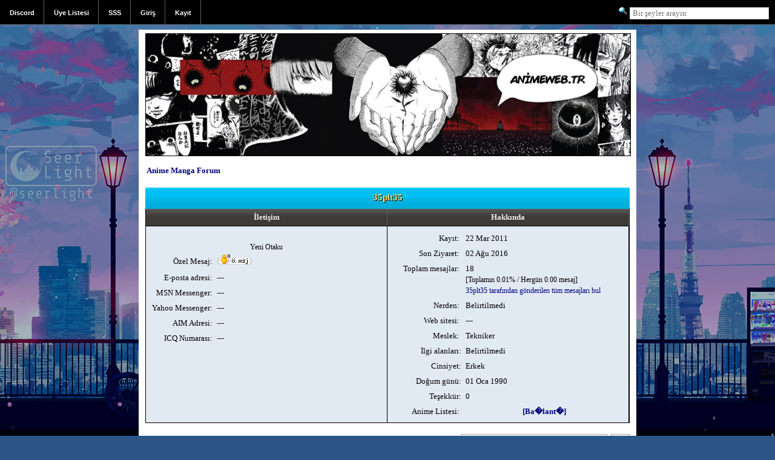

--- FILE ---
content_type: text/html; charset=UTF-8
request_url: https://www.anime.web.tr/yazar/35plt35/
body_size: 3471
content:
<!DOCTYPE html>
<html xmlns="http://www.w3.org/1999/xhtml" dir="ltr" lang="en-gb" xml:lang="en-gb">
<head>
<title>35plt35 - Anime Manga Forum</title>
<meta http-equiv="content-type" content="text/html; charset=UTF-8" />
<meta name="viewport" content="width=device-width, initial-scale=1" />
<meta http-equiv="Content-Language" content="TR" />
<meta name="Description" content="Anime Manga Forum - 35plt35" />
<meta name="Keywords" content="ultima online forum, ultima online, age of shadows, uo, ultima online server, ultimaonline" />

<link rel="stylesheet" href="https://www.anime.web.tr/templates/tema/default.css?ver=37" type="text/css" />
<link rel="stylesheet" href="https://stackpath.bootstrapcdn.com/font-awesome/4.7.0/css/font-awesome.min.css" type="text/css" />
<link type="application/rss+xml" rel="alternate" title="Anime Manga Forum - Son Basliklar" href="https://www.anime.web.tr/rss/basliklar" />
<link type="application/rss+xml" rel="alternate" title="Anime Manga Forum - Son Mesajlar" href="https://www.anime.web.tr/rss/mesajlar" />
<script type="text/javascript" src="https://www.anime.web.tr/js/gerekli.js"></script>
<script src="https://ajax.googleapis.com/ajax/libs/jquery/3.3.1/jquery.min.js"></script>
<link href='//fonts.googleapis.com/css?family=Ubuntu:400,500' rel='stylesheet' type='text/css' />
<link rel="shortcut icon" href="favicon.ico" />
</head>

<body>

<div class="header" id="header">
	<div class="left">
		<ul class="nav">
		   <li><a href="https://discord.gg/mKBVSWp" title="Anime Discord">Discord</a></li>

		   <li><a href="https://www.anime.web.tr/uyeler/">Üye Listesi</a></li>
		   <li><a href="https://www.anime.web.tr/yardim/" rel="nofollow">SSS</a></li>

		   <li><a href="https://www.anime.web.tr/login.php" rel="nofollow">Giriş</a></li>
		   <li><a href="https://www.anime.web.tr/profile.php?mode=register" rel="nofollow">Kayıt</a></li>


		</ul>
	</div>
	<div class="right">
		<div class="ara"><form method="post" action="https://www.anime.web.tr/search.php?mode=results"><input type="image" src="https://www.anime.web.tr/images/tema/arama.gif" class="ara3" /> <input type="text" name="search_keywords" class="ara1" placeholder="Bir şeyler arayın" /></form></div>
	</div>
</div>



<div class="backgr">&nbsp;</div>
<div class="no_logo">&nbsp;</div>

<a name="top"></a>

<div class="genel">
<div class="content">

<div class="top_logo"><a href="https://www.anime.web.tr/" title="Anime Forum"><img src="https://www.anime.web.tr/templates/tema/images/logo.jpg" alt="Anime Forum" class="logo" /></a></div>

<table width="100%" cellspacing="1" cellpadding="1" class="bilgi">
<tr><td align="left" valign="middle" width="100%"><span class="nav">
   <a href="https://www.anime.web.tr/">Anime Manga Forum</a>
</span></td></tr></table><br />

<div class="cg01">
   <div class="cg01a">
      <div class="cg01b">35plt35</div>
   </div>
   <div class="cg03a"><div class="cg03b">
      <div class="cg040 th1" id="viewProfile3"><div class="cgp">İletişim</div></div>
      <div class="cg040 th1"><div class="cgp">Hakkında</div></div>
   </div></div>
   <div class="cg03a"><div class="cg03b">
      <div class="cg040 ctr vtop" id="viewProfile"><div class="cgp">
			<img width="100" src="http://i53.tinypic.com/ouwgfc.png" alt="" border="0" /><br />
			<span class="postdetails">Yeni Otaku</span>
		  <table width="100%" border="0" cellspacing="1" cellpadding="3">
		  <tr>
			 <td valign="middle" nowrap="nowrap" align="right"><span class="gen">Özel Mesaj:</span></td>
			 <td valign="middle" align="left"><b><span class="gen"><a href="https://www.anime.web.tr/privmsg.php?mode=post&amp;u=11393" rel="nofollow"><img src="https://www.anime.web.tr/templates/tema/images/lang_english/icon_pm.gif" alt="Özel mesaj gönder" title="Özel mesaj gönder" border="0" /></a></span></b></td>
		  </tr>
		  <tr>
			 <td valign="middle" align="right" nowrap="nowrap"><span class="gen">E-posta adresi:</span></td>
			 <td valign="middle" align="left" width="100%"><span class="gen">---</span></td>
		  </tr>
		  <tr>
			 <td valign="middle" nowrap="nowrap" align="right"><span class="gen">MSN Messenger:</span></td>
			 <td valign="middle" align="left"><span class="gen">---</span></td>
		  </tr>
		  <tr>
			 <td valign="middle" nowrap="nowrap" align="right"><span class="gen">Yahoo Messenger:</span></td>
			 <td valign="middle" align="left"><span class="gen">---</span></td>
		  </tr>
		  <tr>
			 <td valign="middle" nowrap="nowrap" align="right"><span class="gen">AIM Adresi:</span></td>
			 <td valign="middle" align="left"><span class="gen">---</span></td>
		  </tr>
		  <tr>
			 <td valign="middle" nowrap="nowrap" align="right"><span class="gen">ICQ Numarası:</span></td>
			 <td valign="middle" align="left"><span class="gen">---</span></td>
		  </tr>
		  </table>
	  </div></div>
	  <div class="cg040 ctr vtop" id="viewProfile2"><div class="cgp">
	      <div class="dn" id="viewProfile4">
			<img width="100" src="http://i53.tinypic.com/ouwgfc.png" alt="" border="0" /><br />
			<span class="postdetails"><b>35plt35</b><br />Yeni Otaku</span><br /><br />
		  </div>
		  <table width="100%" border="0" cellspacing="1" cellpadding="3">
		  <tr>
			 <td valign="middle" align="right" nowrap="nowrap"><span class="gen">Kayıt:&nbsp;</span></td>
			 <td align="left"><b><span class="gen">22 Mar 2011</span></b></td>
		  </tr>
		  <tr>
			 <td valign="middle" align="right" nowrap="nowrap"><span class="gen">Son Ziyaret:&nbsp;</span></td>
			 <td align="left"><b><span class="gen">02 Ağu 2016</span></b></td>
		  </tr>
		  <tr>
			 <td valign="top" align="right" nowrap="nowrap"><span class="gen">Toplam mesajlar:&nbsp;</span></td>
			 <td valign="top" align="left"><b><span class="gen">18</span></b><br /><span class="genmed">[Toplamın 0.01% / Hergün 0.00 mesaj]</span> <br /><span class="genmed"><a href="https://www.anime.web.tr/search.php?search_author=35plt35&user_id=11393" class="genmed" rel="nofollow">35plt35 tarafından gönderilen tüm mesajları bul</a></span></td>
		  </tr>
		  <tr>
			 <td valign="middle" align="right" nowrap="nowrap"><span class="gen">Nerden:&nbsp;</span></td>
			 <td align="left"><b><span class="gen">Belirtilmedi</span></b></td>
		  </tr>
		  <tr>
			 <td valign="middle" align="right" nowrap="nowrap"><span class="gen">Web sitesi:&nbsp;</span></td>
			 <td align="left"><span class="gen"><b>---</b></span></td>
		  </tr>
		  <tr>
			 <td valign="middle" align="right" nowrap="nowrap"><span class="gen">Meslek:&nbsp;</span></td>
			 <td align="left"><b><span class="gen">Tekniker</span></b></td>
		  </tr>
		  <tr>
			 <td valign="top" align="right" nowrap="nowrap"><span class="gen">İlgi alanları:</span></td>
			 <td align="left"><b><span class="gen">Belirtilmedi</span></b></td>
		  </tr>
		  <tr>
			 <td valign="top" align="right" nowrap="nowrap"><span class="gen">Cinsiyet:</span></td>
			 <td align="left"><b><span class="gen">Erkek</span></b></td>
		  </tr>
		  <tr>
			 <td valign="top" align="right" nowrap="nowrap"><span class="gen">Doğum günü:</span></td>
			 <td align="left"><b><span class="gen">01 Oca 1990</span></b></td>
		  </tr>
		  <tr>
			 <td valign="top" align="right" nowrap="nowrap"><span class="gen">Teşekkür:</span></td>
			 <td align="left"><b><span class="gen">0</span></b></td>
		  </tr>
		  <tr>
			 <td valign="middle" align="right" nowrap="nowrap"><span class="gen">Anime Listesi:&nbsp;</span></td>
			 <td><span class="gen"><a href="Pokemon" target="_blank" rel="nofollow"><b>[Ba�lant�]</b></a></span></td>
		  </tr>
		  </table>
	  </div></div>
   </div></div>
</div>

<table width="100%" border="0" cellspacing="0" cellpadding="0" align="center"><tr><td align="right" class="bilgi3"><span class="nav"><br />
<form method="get" name="jumpbox" action="https://www.anime.web.tr/viewforum.php" onsubmit="if(document.jumpbox.f.value == -1){return false;}"><table cellspacing="0" cellpadding="0" border="0">
   <tr>
      <td nowrap="nowrap"><span class="gensmall">Geçiş Yap:&nbsp;<select name="f" onchange="if ( this.options[this.selectedIndex].value != -1 ) { forms['jumpbox'].submit(); }">
<option value="-1">Bir Forum Seçin</option><option value="-1">&nbsp;</option>
<option value="-1">Sitemizden</option>
<option value="-1">----------------</option>
<option value="1">Haberler</option>
<option value="16">Tanışma</option>
<option value="2">İstek ve Şikayet</option>
<option value="20">Yardım Konuları</option>
<option value="19">Site ve Forum Kuralları</option>
<option value="76">Forumdan Uzaklaştırılanlar</option>
<option value="-1">&nbsp;</option>
<option value="-1">Anime ve Manga</option>
<option value="-1">----------------</option>
<option value="3">Anime</option>
<option value="14">Anime ve Manga (Seriler)</option>
<option value="21">Anime ve Manga Tavsiyeleri</option>
<option value="5">Manga</option>
<option value="10">Sailor Moon</option>
<option value="11">Death Note</option>
<option value="12">Bleach</option>
<option value="13">Elfen Lied</option>
<option value="22">Live Action ve Asya Drama</option>
<option value="15">Naruto</option>
<option value="18">NANA</option>
<option value="37">Takas- Satış</option>
<option value="44">Yapımcılar ve Şirketler</option>
<option value="36">Anime Manga Yardım</option>
<option value="33">Haberler</option>
<option value="38">Buluşma</option>
<option value="43">One Piece</option>
<option value="42">Fan Kulüpleri</option>
<option value="52">Dragon Ball</option>
<option value="60">Hitman Reborn!</option>
<option value="61">Hellsing</option>
<option value="62">Fairy Tail</option>
<option value="65">Anime (Tartışma)</option>
<option value="63">Sonbahar/Kış Güncel</option>
<option value="64">Anime Serileri Genel Başlığı</option>
<option value="66">Manga (Tartışma)</option>
<option value="67">Anime (Tartışma)</option>
<option value="68">Manga (Tartışma)</option>
<option value="69">Anime (Tartışma)</option>
<option value="70">Manga (Tartışma)</option>
<option value="73">Anime (Tartışma)</option>
<option value="74">Manga (Tartışma)</option>
<option value="79">Code Geass</option>
<option value="80">Fullmetal Alchemist</option>
<option value="81">Anime Manga İndir</option>
<option value="91">Seiyuu'lar</option>
<option value="82">Anime Filmleri</option>
<option value="98">Aksiyon</option>
<option value="112">Askeri</option>
<option value="97">Bilim-Kurgu</option>
<option value="83">Ova, Web... Serileri</option>
<option value="109">Dedektif</option>
<option value="113">Doğaüstü</option>
<option value="102">Drama</option>
<option value="114">Ecchi</option>
<option value="104">Fantastik</option>
<option value="106">Gerilim</option>
<option value="99">Gizem</option>
<option value="96">Josei</option>
<option value="103">Komedi</option>
<option value="105">Korku</option>
<option value="101">Macera</option>
<option value="108">Mecha</option>
<option value="100">Polisiye</option>
<option value="107">Romantik</option>
<option value="95">Seinen</option>
<option value="92">Shoujo</option>
<option value="93">Shounen</option>
<option value="111">Tarihi</option>
<option value="110">Trajedi</option>
<option value="115">Gintama</option>
<option value="116">D.gray-man</option>
<option value="119">Anime-Manga Sözlük</option>
<option value="120">Shounen Ai</option>
<option value="121">Shoujo Ai</option>
<option value="122">Kısa Hikâye</option>
<option value="123">Manga-ka'lar</option>
<option value="124">Live Action Dizi</option>
<option value="125">Live Action Film</option>
<option value="126">Asya Dizi</option>
<option value="134">İlkbahar/Yaz Güncel</option>
<option value="127">Asya Film</option>
<option value="129">Hunter x Hunter</option>
<option value="131">Hajime No Ippo</option>
<option value="133">Dedektif Conan</option>
<option value="128">Ünlü Eski Seriler</option>
<option value="-1">&nbsp;</option>
<option value="-1">Fan Kulübü</option>
<option value="-1">----------------</option>
<option value="23">Fan Art</option>
<option value="24">Fan Fiction</option>
<option value="25">Cosplay</option>
<option value="90">Doujinshi</option>
<option value="26">Çeviri Grupları</option>
<option value="41">Duyurular</option>
<option value="75">Üniversite Kulüpleri ve Organizasyonları</option>
<option value="-1">&nbsp;</option>
<option value="-1">Eğlence</option>
<option value="-1">----------------</option>
<option value="27">Anime Müzikleri ve AMV</option>
<option value="35">Grafik Çalışmaları</option>
<option value="28">Oyunlar</option>
<option value="32">Nasıl Yapılır?</option>
<option value="29">Anketler</option>
<option value="30">Japon Dili ve Kültürü</option>
<option value="39">J-Müzik</option>
<option value="40">K-Müzik</option>
<option value="58">Photoshop Dersleri</option>
<option value="-1">&nbsp;</option>
<option value="-1">Diğer Konular</option>
<option value="-1">----------------</option>
<option value="4">Konu Dışı</option>
<option value="53">Etkinlikler</option>
<option value="77">One Piece</option>
<option value="31">Müzik, Sinema, TV ve Kitap</option>
<option value="54">RPG</option>
<option value="55">Naruto</option>
<option value="56">Bleach</option>
<option value="57">Death Note</option>
<option value="85">Sanatçılar</option>
<option value="86">Filmler</option>
<option value="89">Kitaplar</option>
<option value="88">TV Dizi</option>
<option value="117">Forum Oyunları</option>
<option value="94">Maziden Kalanlar</option>
<option value="118">KHR!</option>
<option value="130">Konser Zamanı</option>
<option value="132">Çizgi Roman & Çizgi Dizi</option>
</select>
<input type="hidden" name="sid" value="40debefc9de9bcfba63e79736e66d163" />&nbsp;<input type="submit" value="Git" class="liteoption" /></span></td>
   </tr>
</table></form>

</span></td></tr></table>

</div>
</div>

<div class="footer">
   <span class="copyright forumfix"><br />
      <a href="https://www.manga.gen.tr/" title="Manga Türkiye">Manga Türkiye</a> - Anime ve Manga Sitesi &copy; 2003 - 2021
      
   </span>
</div>

    <script>
      window.fbAsyncInit = function() {
        FB.init({
          appId      : '1194120057280548',
          xfbml      : true,
          version    : 'v2.4'
        });
      };

      (function(d, s, id){
         var js, fjs = d.getElementsByTagName(s)[0];
         if (d.getElementById(id)) {return;}
         js = d.createElement(s); js.id = id;
         js.src = "//connect.facebook.net/en_US/sdk.js";
         fjs.parentNode.insertBefore(js, fjs);
       }(document, 'script', 'facebook-jssdk'));
    </script>

</body></html>


--- FILE ---
content_type: text/css
request_url: https://www.anime.web.tr/templates/tema/default.css?ver=37
body_size: 3413
content:
body {
	margin: 0px;
	background-color: #2B5587;
	background-image: url('styles/b.jpg');
	background-attachment:fixed;
	background-position:center bottom;
	color: #000000;
	font-family: Tahoma, Verdana;
}

/* Header */

.header {
	position: fixed;
	width: 100%;
	font: 10pt Tahoma, Verdana;
	background: #000000 url('styles/latest_cellpic2.jpg') repeat;
	border-bottom: 1px #5C5D60 solid;
}
.header .left {
	float: left;
	height: 40px;
	width: 70%;
	overflow: hidden;
}
.header .right {
	float: right;
	width: 30%;
	text-align: right;
}
.header .right input {
	font: 10pt Tahoma, Verdana;
}

.ara {
	padding-top: 10px;
	padding-right: 10px;
	min-width: 120px;
}
.ara form {
	padding: 0px;
	margin: 0px;
}
input.ara1 {
	border: 1px #D0D0D0 solid;
	font: 11pt Tahoma, Verdana;
	color: #000000;
	width: 60%;
}
input.ara2 {
	border: 1px #D0D0D0 solid;
	font: 11pt Tahoma, Verdana;
	color: #000000;
	background-color: #EFEFEF;
}
input.ara3 {
	border: 0px;
}

ul.nav {
    font-family: 'Helvetica Neue', Helvetica, Arial, sans-serif; font-size: 11px;

    padding: 0;
    margin: 0;
}

ul.nav li {
    position: relative;

    float: left;

    list-style-type: none;

    padding: 15px 15px;

    text-align: center;

    border-left: 1px #000000 solid;
    border-right: 1px #5C5D60 solid;
}

ul.nav li a {
    color: #fff;
    text-decoration: none;
}

ul.nav li:hover {
    background-color: #1f3958;
}

ul.nav li ul {
    margin-left: -10px;
    width: 170px;
    background: #1d1d1d;
    clear: both;
    position: absolute;
    height: auto;
    top: 38px;
    left: -999em;
    z-index: 100;
    text-align: left;
    border-right: 1px solid #404040;
    border-left: 1px solid #404040;
}

ul.nav li li {
    margin-left: 10px;
    width: 170px;
    height: auto;
    padding: 0;
    margin: 0;
    border-bottom: 1px solid #404040;
}

ul.nav li li a, ul.nav li:hover li a {
    background: none;
    display: block;
    height: 30px;
    line-height: 30px;
    float: none;
    color: #999;
    text-decoration: none;
    padding-left: 3px;
}

ul.nav li li a:hover {
    background: #313131;
    color: #FFF;
    text-decoration: none;
}

ul.nav li:hover ul {
    left: auto;
}


/* Di�erleri */

a:link, a:active, a:visited { text-decoration: none; color: #00007D; }
a:hover { text-decoration: underline; color: #0000FF; }
hr { height: 0px; border: 0px; border-top-width: 1px;}
.forumline { background-color: #000000; }
img.alta { vertical-align: middle; }

.genel {
	margin-top: 40px;
	margin-left: auto;
	margin-right: auto;
	padding: 5px;
	background-color: #FFFFFF;
	border: 1px #F5F5F5 solid;
	max-width: 810px;
}
.content {
	margin: auto auto;
	max-width: 800px;
}

td.kategori { background: #000000 url('styles/winter_cat1.gif') repeat-x; font-family: Verdana, Tahoma; font-size: 15px; padding: 8px 3px 8px 3px; font-weight: bold; color: #ffd56f; }
td.kategori a, td.kategori a:visited { text-decoration: none; color: #FFD56F; }
td.kategori a:hover { text-decoration: underline; color: #FFF5E1; }
td.kategori { text-shadow: 1px 1px 1px rgba(0, 0, 0, 1); }

td.sutun { background: #FFFFFF url('styles/latest_cellpic3.jpg'); font: 9pt Tahoma, Verdana; color: #EFEFEF; padding: 3px 5px 3px 5px; text-align: center; font-weight: bold; }
td.sutunb { background: #FFFFFF url('styles/latest_cellpic3.jpg'); font: 9pt Tahoma, Verdana; color: #EFEFEF; padding: 3px 5px 3px 5px; text-align: center; font-weight: bold; height: 20px; }
.duyuru { font-size: 10pt; padding: 3px; color: #EFEFEF; font-weight: bold; letter-spacing: 1px; }

td.sutun, td.sutunb {
	border-right: 1px #000000 solid; border-bottom: 1px #000000 solid;
}

td.r1, td.r1b, td.r2, td.r2b { padding: 3px; border-right: 1px #000000 solid; border-bottom: 1px #000000 solid; }
td.r1 { background-color: #F0F0F0; text-align: left;  }
td.r1b { background-color: #F0F0F0; text-align: center;  }
td.r2 { background-color: #F0F0F0; text-align: left;  }
td.r2b { background-color: #F0F0F0; text-align: center; }

td.r1c1 { vertical-align: top; height: 50px; }
td.r1c1a { vertical-align: top; text-align: right; }
td.r1c2 { text-align: right; vertical-align: bottom; color: #616161; }
td.r1b2 { background-color: #E5EFF5; text-align: center; padding: 5px 0px 5px 0px; border: 1px #606060 solid; }

td.spaceRow { height: 1px; background-color: #3C3B37; }

.forumfix { color: #000000; }
.forumfix a, .forumfix a:visited, .forumfix a:hover { color: #337ab7; }
td.bilgi2 { text-align: right; vertical-align: bottom; }
td.bilgi3 { color: #000000; }
td.bilgi3 a, td.bilgi3 a:visited, td.bilgi3 a:hover { color: 337ab7; text-decoration: none; }
.yazar { float: right; width: 120px; font: 9pt Tahoma, Verdana; }
.mesajbilgi { border-bottom: 1px #F5F5F5 solid; padding: 3px; }

.gen, .name { font: 10pt Tahoma, Verdana; }
.copyright { color: #ffffff; font: 9pt Tahoma, Verdana; }
.genmed { font: 9pt Tahoma, Verdana; }
.gensmall, .postdetails { font: 9pt Tahoma, Verdana; }
.gensmall_ext { font: 8pt Tahoma, Verdana; }
h2, .nav, .forumlink, .topictitle, .med { font: 10pt Tahoma, Verdana; font-weight: bold; color: #000000; }
.topictitle { color: #CC0000; }
h1, .maintitle { font-weight: bold; font: 16pt Trebuchet MS, Verdana, Arial, Helvetica; line-height : 120%; color: #EEEEEE; }
.cattitle { font-weight: bold; font-size: 12px; padding-left: 3px; letter-spacing: 1px; color: 1C101E; }
.postbody { font: 10pt Tahoma, Verdana; line-height: 18px}
.postbody a.rel, .postbody a.rel:visited { color: #CCCCCC; text-decoration: none }

.quotebb {
	max-width: 540px;
	overflow: hidden;
	
	margin: 10px 40px 10px 40px;

	-webkit-border-radius: 5px
	-moz-border-radius: 5px;
	-khtml-border-radius: 5px;

	-webkit-box-shadow: 0 1px 4px rgba(0, 0, 0, 0.7);
	-moz-box-shadow: 0 1px 4px rgba(0, 0, 0, 0.7);
	-khtml-box-shadow: 0 1px 4px rgba(0, 0, 0, 0.7);
}
.quotetitle {
	background: rgb(61, 61, 61) url('styles/latest_quote.png') repeat-x 0 0;
	border: 1px solid rgb(83, 83, 83);
	padding: 4px 8px;
	color: #ffffff;

	border-bottom-width: 0px;

	border-top-right-radius: 4px;
	-webkit-border-top-right-radius: 4px;
	-moz-border-radius-topright: 4px;
	-khtml-border-top-right-radius: 4px;

	border-top-left-radius: 4px;
	-webkit-border-top-left-radius: 4px;
	-moz-border-radius-topleft: 4px;
	-khtml-border-top-left-radius: 4px;

	font-size: 11px;
	font-family: "Trebuchet MS", Helvetica, Arial, sans-serif;
}
.quotemessage, .codemessage {
	background: #D0D0D0 none no-repeat top;

	border: 1px solid rgb(61, 61, 61);
	border-top: 1px solid rgb(37, 37, 37);

	border-bottom-left-radius: 5px;
	-webkit-border-bottom-right-radius: 5px;
	-moz-border-radius-bottomright: 5px;
	-khtml-border-bottom-right-radius: 5px;

	border-bottom-right-radius: 5px;
	-webkit-border-bottom-left-radius: 5px;
	-moz-border-radius-bottomleft: 5px;
	-khtml-border-bottom-left-radius: 5px;

	padding: 10px;
	overflow: auto;
	line-height: 1.24;

	font-family: Verdana, Geneva, Georgia, "Times New Roman", Times, serif;
	font-size: 9pt;
	font-style: italic;
}
.codemessage {
	font-size: 10pt;
	font-family: Consolas, "Courier New", Courier, monospace;
	font-style: normal;
}

input, textarea, select { color: #000000; font: 9pt Verdana, Arial, Helvetica, sans-serif; border: 1px #A0A0A0 solid; }
input.post, textarea.post, select { background-color: #FFFFFF; }
input { text-indent: 2px; }
input.button { background-color: #ECECEC; color: #000000; background-image: url('styles/spring_btn.gif'); }
input.mainoption { background-color: #FAFAFA; font-weight: bold; background-image: url('styles/spring_btn.gif'); }
input.liteoption { background-color: #FAFAFA; font-weight: normal; background-image: url('styles/spring_btn.gif'); }

.arkafon { display: none; position: absolute; top: 0px; left: 0px; margin: 0 auto; width: 100%; height: 100%; padding-top: 200px; text-align: center; z-index: 800; opacity: .50; filter: alpha(opacity=50); -moz-opacity: 0.6; background-color: #000000; color: #000000; font: 10pt Tahoma, Verdana; }
.resimbg { display: none; position: absolute; top: 0px; z-index: 900; }
img.lightbox { border: 3px #FFFFFF solid; }

.ustmenu { font: 10pt Segoe UI, Tahoma, Verdana; padding: 3px; }
.ustmenu a, .sagmenu a:visited { color: #000000; border: 1px #F9FBFB solid; background-color: #F9FBFB; text-decoration: none; display: block; padding: 3px; }
.ustmenu a:hover { color: #000000; background-color: #F1FCFF; border: 1px #0290BE solid; text-decoration: none; }



.arkaplan { position: absolute; left: 0px; top: 0px; z-index: -1; }

td.moonbox { border-top: 1px #616161 dotted; border-bottom: 1px #616161 dotted; padding-top: 10px; padding-bottom: 10px; vertical-align: top; }
img.oyun { border: 1px #616161 solid; }

/* Yeni Eklemeler */

img.tab_img { border: 0px; margin: 5px 0px 5px 0px; }

.altkat { margin-top: 10px; display: table; }
.altforum { font: 10pt Tahoma, Verdana; font-weight: bold; display: table-cell; width: 150px; }
.altforum a, .altforum a:visited, .altforum a:hover { font-size: 13px; font-weight: normal; }

/* Dropdown.css */

/* additional */

.backgr { position: absolute; width: 100%; text-align: center; z-index: -5; height: 500px; overflow: hidden; }
.no_logo { width: 100%; text-align: center; font-size: 8px; }
.top_logo { width: 100%; padding-bottom: 10px; font-size: 8px; }
.top_logo img { width: 100%; border: 1px #000000 solid; }



.footer { width: 100%; text-align: center; margin-bottom: 15px; }

/* dropdown.css */




/* Signature Block */

.bosluk {
	position: relative;
	overflow: hidden;
	width: 100%;
	height: 100px;
}

/* Geriye Kalanlar Siteye G�re Ayarlanabilir */

td.r1 ul { padding-left: 30px; }
td.r1 li { list-style-type: square; }

td.r2r { background-color: #363636; color: #FFFFFF; text-align: right; padding: 3px; font: 9pt Tahoma, Verdana; }
td.r2r a, td.r2r a:visited { color: #C0C0C0; font-weight: bold; }

.iletiyesil { margin-bottom: 15px; padding: 5px; font: 10pt Tahoma, Verdana; background-color: #F0F0F0; border: 1px #D0D0D0 solid; border-radius: 25px; text-align: center; }


/* JavaScript */

.cattam { width: 100%; }
.catsol { float: left; width: 70%; }
.catsag { float: right; width: 30%; text-align: right; }
.cg01 { width: 100%; overflow: hidden; }
.cg02a, .cg03a { border: 1px #000000 solid; }
.cg01b {
	display: block;
	height: 19px;

	padding: 8px 3px 8px 3px;
	background-image: url('styles/mgt3_v02.gif');
	background-repeat: repeat;
	font-family: Verdana, Tahoma;
	font-size: 15px;
	font-weight: bold;
	color: #ffd56f;
	text-shadow: 1px 1px 1px rgba(0, 0, 0, 1);
	text-align: center;
}
.ustradius {
 	border-top-left-radius: 25px;
	border-top-right-radius: 25px;
}
.altradius {
 	border-bottom-left-radius: 25px;
	border-bottom-right-radius: 25px;
}
.cg01b a, .cg01b a:visited { text-decoration: none; color: #FFD56F; }
.cg01b a:hover { text-decoration: underline; color: #FFF5E1; }

.cg02a { display: table; width: 100%; border-top: 0px; }


.cg031, .cg032, .cg033, .cg034, .cg035, .cg036, .cg037, .cg038, .cg040 {
	display: table-cell;
	vertical-align: middle; overflow: hidden;
	padding: 3px;
	border-right: 1px #000000 solid;
}
.cg031, .cg032, .cg035, .cg036 {
	background-color: #F5F6FB; text-align: left;
	border-right: 1px #000000 solid;
}
.cg033, .cg034, .cg037, .cg038, .cg040 {
	background-color: #E1EAF3; text-align: center;
	border-right: 1px #000000 solid;
}

.cg03a { border-top: 0px; width: 100%; display: table; overflow: hidden; }
.cg03b { display: table-row; }

.cg032 { width: 50%; min-width: 240px; border-left: 0px; vertical-align: middle; }
.cg033 { width: 10%; min-width: 60px; }
.cg034 { width: 10%; min-width: 60px; }
.cg035 { width: 30%; min-width: 200px; text-align: center; }
.cg036 { width: 100%; font: 10pt Tahoma, Verdana; font-weight: bold; border: 0px; }
.cg037 { width: 15%; min-width: 130px; border: 0px; }
.cg038 { width: 85%; border: 0px; }
.cg039 { color: #000000; background-color: #FFFFFF; }
.cg040 { width: 50%; }
.brdr { border-right: 1px #000000 solid; }
.brdl { border-left: 1px #000000 solid; }
.brdt { border-top: 1px #000000 solid; }
.brdb { border-bottom: 1px #000000 solid; }
.brd1 { border: 1px; }
.brdn { border: 0px; }
.backw { background-color: #C0C0C0; color: #222222; }
.brdr0 { border-right: 0; }

.cgp { padding: 3px; }
.cgp8 { padding: 8px; }
.cgf { width: 100%; }
.poll {
	border-left: 1px #000000 solid; border-right: 1px #000000 solid; border-bottom: 1px #000000 solid; background-color: #F0F0F0;
}

.cg01a, .cg02a, .cg03a, .poll {
	-webkit-box-sizing: border-box;
	-moz-box-sizing: border-box;
	-ms-box-sizing: border-box;
	box-sizing: border-box;
}

.th1 {
	background: #000000 url('styles/latest_cellpic3.jpg');
	display: table-cell;
	font: 10pt Tahoma, Verdana;
	color: #EFEFEF;
	text-align: center;
	font-weight: bold;

	border-right: 1px #5C5D60 solid;
}
.fi { padding: 5px; }
.t100 { width: 100%; }
.t20 { width: 30%; }
.t80 { width: 70%; }
.al { float: left; }
.ar { float: right; }
.ctr { text-align: center; }
.lft { text-align: left; }
.rght { text-align: right; }
.vtop { vertical-align: top; }
.m01 { }
.msg { font: 10pt Tahoma, Verdana; border-top: 1px #000000 solid; padding-top: 5px; padding-bottom: 5px; }
.btm { border-top: 1px #000000 solid; }
.sifirla { padding: 0px; margin: 0px; }
.y50 { width: 50%; }
.dn { display: none; }
.mw60 { max-width: 60px; text-align: center; }
#userInfo img { width: 50px; max-height: 50px; }
.userTxt { padding-left: 8px; }

.imza {
	display: block;
	overflow: hidden;

	margin-top: 5px;
	padding: 3px;
	max-height: 150px;
	color: #636363;
}

.cgf1, .cgf2, .cgf3, .cgf4, .cgf5 { display: block; margin: 0px; padding: 0px; }

.medal { border: 1px #3F3F3F solid; background-color: #333333; padding: 3px; text-align: center; }
.medal1 { position: relative; }
.medal1 img { padding-right: 1px; }
.medal1 span {
	position: absolute; display: none; z-index: 99; border: 1px #C0C0C0 solid;
	padding: 2px 5px 5px 5px; background-color: #000000;
	left: 0; right: 0;
	width: 100px;
	font: 9pt Tahoma, Verdana;
}
.medal1:hover span { display: block; }

.msg img { max-width: 580px; }

img.tab_img { border: 0px; margin: 5px 0px 5px 0px; }

.altkat { width: 360px; margin-top: 10px; }
.altforum { font: 9pt Tahoma, Verdana; font-weight: bold; float: left; width: 120px; }
.altforum a, .altforum a:visited, .altforum a:hover { font: 9pt Tahoma, Verdana; font-weight: normal; }


@media screen and (max-width: 760px) {
	.altkat { width: 240px; margin-top: 10px; }
	.quotebb { max-width: 360px; overflow: hidden; }
}
@media screen and (max-width: 576px) {
  .cg033, .cg034, .cg035 { display: none; }
  .cg037, #columns, .btm, #topicTitle { display: none; }
  .cg038, .cg040 { border-left: 0px; }
  .msg { border-bottom: 0px; }
  #viewProfile, #viewProfile3 { display: none; }
  #viewProfile2 { width: 100%; }
  #userInfo, #viewProfile4 { display: inline; }
  .msg img { max-width: 300px; }
  .cg032 { border-right: 0px; }
  .quotebb { max-width: 300px; overflow: hidden; }
}
@media screen and (max-width: 480px) {
  .quotebb { max-width: 300px; overflow: hidden; }
}
